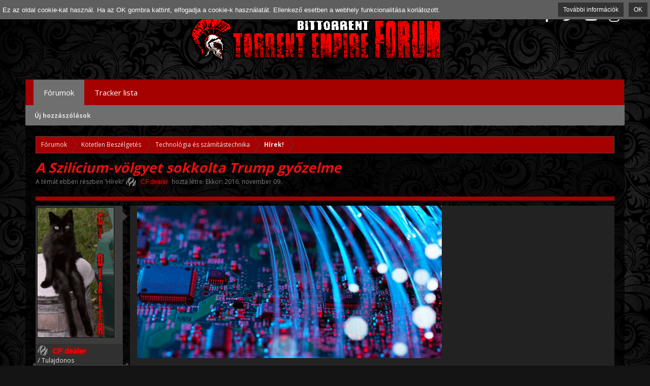

--- FILE ---
content_type: text/html; charset=UTF-8
request_url: https://torrent-empire.me/threads/a-szilicium-voelgyet-sokkolta-trump-gyozelme.114411/
body_size: 12002
content:
<!DOCTYPE html>
<html id="XenForo" lang="hu-HU" dir="LTR" class="Public NoJs LoggedOut NoSidebar  Responsive" xmlns:fb="http://www.facebook.com/2008/fbml">
<head>

<!-- Global site tag (gtag.js) - Google Analytics -->
<script async src="https://www.googletagmanager.com/gtag/js?id=UA-80051191-1"></script>
<script>
  window.dataLayer = window.dataLayer || [];
  function gtag(){dataLayer.push(arguments);}
  gtag('js', new Date());

  gtag('config', 'UA-80051191-1');
</script>

<!-- Google Tag Manager -->
<script>(function(w,d,s,l,i){w[l]=w[l]||[];w[l].push({'gtm.start':
new Date().getTime(),event:'gtm.js'});var f=d.getElementsByTagName(s)[0],
j=d.createElement(s),dl=l!='dataLayer'?'&l='+l:'';j.async=true;j.src=
'https://www.googletagmanager.com/gtm.js?id='+i+dl;f.parentNode.insertBefore(j,f);
})(window,document,'script','dataLayer','GTM-K88DG89');</script>
<!-- End Google Tag Manager -->

	<meta charset="utf-8" />
	<meta http-equiv="X-UA-Compatible" content="IE=Edge,chrome=1" />
	<meta name="title" content ="Torrent - Empire Fórum - Egy birodalom kezdete">
<meta name="keywords" content="torrent,torrents,torrent trackers,torrent news,bittorrent,torrent invites" />
<meta name="robots" CONTENT="all">
<meta name="dc.publisher" content="https://torrent-empire.me" />
<meta name="dc.language" content="hu" />
<meta name="dc.title" content="Torrent-Empire Fórum" />
<meta name="dc.description" content="Egy birodalom kezdete. Torrent oldalak bemutatói, meghívók, bithumen pontvadász és friss hírek minden mennyiségben. Regisztrálj és légy része a birodalomnak.
" />



	
		<meta name="viewport" content="width=device-width, initial-scale=1" />
	
	
		<base href="https://torrent-empire.me/" />
		<script>
			var _b = document.getElementsByTagName('base')[0], _bH = "https://torrent-empire.me/";
			if (_b && _b.href != _bH) _b.href = _bH;
		</script>
	

	<title>A Szilícium-völgyet sokkolta Trump győzelme | Torrent - Empire | Magyar BitTorrent Fórum</title>
	<meta name="google-site-verification" content="kKTf7MGdFrbklDA3A6iXb1ULklv3KKlSWo36iRyOcUI" />

	<noscript><style>.JsOnly, .jsOnly { display: none !important; }</style></noscript>
	<link rel="stylesheet" href="css.php?css=xenforo,form,public&amp;style=15&amp;dir=LTR&amp;d=1754852203" />
	<link rel="stylesheet" href="css.php?css=GoToTop_normal,bb_code,eucookie_base,eucookie_top,fa_socialicons,facebook,google,login_bar,message,message_user_info,rellect_favicon,thread_view&amp;style=15&amp;dir=LTR&amp;d=1754852203" />
	
	
		<link rel="stylesheet" href="https://maxcdn.bootstrapcdn.com/font-awesome/4.6.1/css/font-awesome.min.css">
	
	
		<link href='//fonts.googleapis.com/css?family=Open+Sans:400,700' rel='stylesheet' type='text/css'>
	

	

	
	<script async src="https://www.googletagmanager.com/gtag/js?id=UA-80051191-1"></script>
	<script>
		window.dataLayer = window.dataLayer || [];
		function gtag(){dataLayer.push(arguments);}
		gtag('js', new Date());
	
		gtag('config', 'UA-80051191-1', {
			// <!-- slot: ga_config_start -->
			
			
		});
	</script>

		<script src="https://ajax.googleapis.com/ajax/libs/jquery/1.11.0/jquery.min.js"></script>	
	
		<script>if (!window.jQuery) { document.write('<scr'+'ipt type="text/javascript" src="js/jquery/jquery-1.11.0.min.js"><\/scr'+'ipt>'); }</script>
		
	<script src="js/xenforo/xenforo.js?_v=7321b0d6"></script>

<script>
	XenForo.rellect = XenForo.rellect || {};
	XenForo.rellect.FaviconExcluded = [];
	XenForo.rellect.FaviconExcluded[0] = 1;XenForo.rellect.FaviconExcluded[2] = 1;
</script>


	<link rel="stylesheet" href="//maxcdn.bootstrapcdn.com/font-awesome/4.7.0/css/font-awesome.min.css">

	<script src="js/rellect/FaviconForLinks/FaviconForLinks.min.js?rev=9&amp;_v=7321b0d6"></script>
	<script src="js/phc/eucookie/eucookie.js?_v=7321b0d6"></script>
	<script src="js/sedo/gototop/xen.ui.totop.js?_v=7321b0d6"></script>

<script src="js/sv/lazyimageloader/lazysizes.min.js" async=""></script>
	
	<link rel="apple-touch-icon" href="https://torrent-empire.me/kepek/logo_teljes.png" />
	<link rel="alternate" type="application/rss+xml" title="RSS feed for Torrent - Empire | Magyar BitTorrent Fórum" href="forums/-/index.rss" />
	
	
	<link rel="canonical" href="https://torrent-empire.me/threads/a-szilicium-voelgyet-sokkolta-trump-gyozelme.114411/" />
	<meta name="description" content="[IMG]

A technológiai cégek és befektetők már korábban is hangoztatták, hogy nem örülnének annak, ha Trump nyerné az elnökválasztást. Egy befolyásos..." />	<meta property="og:site_name" content="Torrent - Empire | Magyar BitTorrent Fórum" />
	<meta property="og:image" content="https://torrent-empire.me/data/avatars/m/4/4033.jpg?1618393761" />
	<meta property="og:image" content="https://torrent-empire.me/kepek/logo_teljes.png" />
	<meta property="og:type" content="article" />
	<meta property="og:url" content="https://torrent-empire.me/threads/a-szilicium-voelgyet-sokkolta-trump-gyozelme.114411/" />
	<meta property="og:title" content="A Szilícium-völgyet sokkolta Trump győzelme" />
	<meta property="og:description" content="[IMG]

A technológiai cégek és befektetők már korábban is hangoztatták, hogy nem örülnének annak, ha Trump nyerné az elnökválasztást. Egy befolyásos..." />
	
	<meta property="fb:app_id" content="2089094957847344" />
	<meta property="fb:admins" content="100012705180810" />
	<LINK REL="SHORTCUT ICON" HREF="favicon.ico">

<meta name="google-site-verification" content="kKTf7MGdFrbklDA3A6iXb1ULklv3KKlSWo36iRyOcUI" />

</head>

<body class="node296 node260 node548 SelectQuotable">

<!-- Google Tag Manager (noscript) -->
<noscript><iframe src="https://www.googletagmanager.com/ns.html?id=GTM-K88DG89"
height="0" width="0" style="display:none;visibility:hidden"></iframe></noscript>
<!-- End Google Tag Manager (noscript) -->

	

<div id="loginBar">
	<div class="pageWidth">
		<div class="pageContent">	
			<h3 id="loginBarHandle">
				<label for="LoginControl"><a href="login/" class="concealed noOutline">Bejelentkezés vagy regisztráció</a></label>
			</h3>
			
			<span class="helper"></span>

			
		</div>
	</div>
</div>

<div class="topHelper"></div>
<div id="headerMover">
	<div id="headerProxy"></div>

<div id="content" class="thread_view">
	<div class="pageWidth">
		<div class="pageContent">
			<!-- main content area -->
			
			
			
			
						
						



						
						
						<div class="breadBoxTop ">
							
							

<nav>
	
		
			
				
			
		
			
				
			
		
			
				
			
		
	

	<fieldset class="breadcrumb">
		<a href="misc/quick-navigation-menu?selected=node-296" class="OverlayTrigger jumpMenuTrigger" data-cacheOverlay="true" title="Gyors navigáció megnyitása"><!--Jump to...--></a>
			
		<div class="boardTitle"><strong>Torrent - Empire | Magyar BitTorrent Fórum</strong></div>
		
		<span class="crumbs">
			
			
			
				<span class="crust selectedTabCrumb" itemscope="itemscope" itemtype="http://data-vocabulary.org/Breadcrumb">
					<a href="https://torrent-empire.me/" class="crumb" rel="up" itemprop="url"><span itemprop="title">Fórumok
</span></a>
					<span class="arrow"><span>&gt;</span></span>
				</span>
			
			
			
				
					<span class="crust" itemscope="itemscope" itemtype="http://data-vocabulary.org/Breadcrumb">
						<a href="https://torrent-empire.me/categories/koetetlen-beszelgetes.260/" class="crumb" rel="up" itemprop="url"><span itemprop="title">Kötetlen Beszélgetés</span></a>
						<span class="arrow"><span>&gt;</span></span>
					</span>
				
					<span class="crust" itemscope="itemscope" itemtype="http://data-vocabulary.org/Breadcrumb">
						<a href="https://torrent-empire.me/categories/technologia-es-szamitastechnika.548/" class="crumb" rel="up" itemprop="url"><span itemprop="title">Technológia és  számítástechnika</span></a>
						<span class="arrow"><span>&gt;</span></span>
					</span>
				
					<span class="crust" itemscope="itemscope" itemtype="http://data-vocabulary.org/Breadcrumb">
						<a href="https://torrent-empire.me/forums/hirek.296/" class="crumb" rel="up" itemprop="url"><span itemprop="title">Hírek!</span></a>
						<span class="arrow"><span>&gt;</span></span>
					</span>
				
			
		</span>
	</fieldset>
</nav>
						</div>
						
						
						

					
						<!--[if lt IE 8]>
							<p class="importantMessage">You are using an out of date browser. It  may not display this or other websites correctly.<br />You should upgrade or use an <a href="https://www.google.com/chrome/browser/" target="_blank">alternative browser</a>.</p>
						<![endif]-->

						
						
	

	
						
						
						
						
												
							<!-- h1 title, description -->
							<div class="titleBar">
								
								<h1>A Szilícium-völgyet sokkolta Trump győzelme</h1>
								
								<p id="pageDescription" class="muted ">
	A témát ebben részben  '<a href="forums/hirek.296/">Hírek!</a>'  <a href="members/cf-dealer.4033/" class="username  user-4033"><span class="style3">CF dealer</span></a> hozta létre. Ekkor: <a href="threads/a-szilicium-voelgyet-sokkolta-trump-gyozelme.114411/"><span class="DateTime" title="2016. november 09.  11:27 -kor">2016. november 09.</span></a>.
</p>
							</div>
						
						
						
						






						
						<!-- main template -->
						



























	





<div class="pageNavLinkGroup">
	<div class="linkGroup SelectionCountContainer">
		
		
	</div>

	
</div>





<form action="inline-mod/post/switch" method="post"
	class="InlineModForm section"
	data-cookieName="posts"
	data-controls="#InlineModControls"
	data-imodOptions="#ModerationSelect option">

	<ol class="messageList" id="messageList">
		
			
				


<li id="post-345967" class="message  staff " data-author="CF dealer">

	


<div class="messageUserInfo" itemscope="itemscope" itemtype="http://data-vocabulary.org/Person">	



<div class="messageUserBlock ">
	
		<div class="avatarHolder">
			<span class="helper"></span>
			<a class="username avatar Av4033l" href="members/cf-dealer.4033/">
<img src="data/avatars/l/4/4033.jpg?1618393761" alt="CF dealer" height="96px" width="96px" itemprop="photo" />
</a>
			
			
<!-- slot: message_user_info_avatar -->
		</div>
	


	
		<h3 class="userText">
			
			<a href="members/cf-dealer.4033/" class="username user-4033" itemprop="name"><span class="style3">CF dealer</span></a>
 /
			<em class="userTitle" itemprop="title">Tulajdonos</em>
			
			
			<em class="userBanner bannerStaff wrapped" itemprop="title"><span class="before"></span><strong>Vezetőségi tag</strong><span class="after"></span></em>
			<!-- slot: message_user_info_text -->
			
		</h3>
	
		
	
		<div class="extraUserInfo">
			
			
				
					<dl class="pairsJustified">
						<dt>Csatlakozott:</dt>
						<dd>2011. június 15.</dd>
					</dl>
				
				
				
					<dl class="pairsJustified">
						<dt>Hozzászólások:</dt>
						<dd><a href="search/member?user_id=4033" class="concealed" rel="nofollow">24,696</a></dd>
					</dl>
				
				
				
					<dl class="pairsJustified">
						<dt>Kapott lájkok:</dt>
						<dd>2,310</dd>
					</dl>
				
				
				
				
				
					<dl class="pairsJustified">
						<dt>Beküldött adatlapok:</dt>
						<dd>0</dd>
					</dl>
				
				
				
				
				
				
				
					<dl class="pairsJustified">
						<dt>Lakhely
:</dt>
						<dd>
							
								<a href="misc/location-info?location=deutschland" target="_blank" rel="nofollow noreferrer" class="concealed">deutschland</a>
							
						</dd>
					</dl>
				
			
				
							
						
			
			
			
				
					
				
					
						
					
				
					
				
					
				
					
				
					
				
					
				
					
				
					
				
					
				
					
						
							<dl class="pairsJustified userField_SoundChat">
								<dt>Hangjelzés a Chaten:</dt>
								<dd>nem</dd>
							</dl>
						
					
				
					
				
				
			
			
			
		</div>
	
		


	<span class="arrow"><span></span></span>
</div>

</div>

	<div class="messageInfo primaryContent">
		
		
		
		
		
		<div class="messageContent">		
			<article>
			
				
			
				<blockquote class="messageText SelectQuoteContainer ugc baseHtml">
					
					<img src="proxy.php?image=http%3A%2F%2Fstatic.origos.hu%2Fs%2Fimg%2Fi%2F1510%2F20151021informatikai-szektor-adatmentes-abstract-access1.jpg&amp;hash=99ac79460a93f7ebd0971bacb02a5c44" class="bbCodeImage LbImage" alt="[&#x200B;IMG]" data-url="http://static.origos.hu/s/img/i/1510/20151021informatikai-szektor-adatmentes-abstract-access1.jpg" /><br />
<br />
A technológiai cégek és befektetők már korábban is hangoztatták, hogy nem örülnének annak, ha Trump nyerné az elnökválasztást. Egy befolyásos befektető azt mondta, ha valóban Trump nyer, kezdeményezni fogja Kalifornia függetlenedését. Több szakember is Twitteren adott hangot döbbenetének.<br />
<br />
<br />
Több mint 140 nagy technológiai cég <a href="http://www.businessinsider.com/donald-trump-tech-policies-2016-7" target="_blank" class="externalLink ProxyLink" data-proxy-href="proxy.php?link=http%3A%2F%2Fwww.businessinsider.com%2Fdonald-trump-tech-policies-2016-7&amp;hash=07847530c8b4962632dea190af5ed177">írt alá</a> egy nyílt felhívást a republikánusok jelöltje, Donald Trump ellen még júliusban, amelyben úgy minősítették a politikust, mint &quot;veszélyt az innovációra&quot;.<br />
<br />
A Szílicium-völgyben nagyon nehéz olyan céget találni, aki Trumpot támogatta volna, és ennek számos oka van. Trump győzelmének híre sokkolta a techvezetőket, többen is hangot adtak elégedetlenségüknek Twitteren és más közösségi felületeken.<br />
<br />
Shervin Pishevar, a Hyperloop One társalapítója, a technológiai szektorban jónevű befektető, aki egyebek közt az Airbnb-t és az Ubert segítette indulásakor, <a href="http://uk.businessinsider.com/shervin-pishevar-wants-california-to-become-own-nation-if-trump-wins-2016-11" target="_blank" class="externalLink ProxyLink" data-proxy-href="proxy.php?link=http%3A%2F%2Fuk.businessinsider.com%2Fshervin-pishevar-wants-california-to-become-own-nation-if-trump-wins-2016-11&amp;hash=8ccb17cf9e625f6f5de07acb7a683f99">ennél messzebb is ment</a>. Még a szavazás lezárulta előtt Twitteren tette közzé tervét, miszerint szerint ha Trump nyer, kezdeményezni fogja Kalifornia függetlenedését az Egyesült Államoktól (Kalifornia államban található a Szilícium-völgy), s a kampányt finanszírozná is.<br />
<br />
Szerinte mivel Kalifornia a hatodik legnagyobb gazdaság a világon, és a szövetségi büdzséhez is jelentős részben járul hozzá, nagy súlya van.<br />
<br />
Több befektető, köztük Dave Morin is támogatja tervét. Korábban más techvezetők is álmodoztak egy független Kaliforniáról, vagy legalábbis egy független Szilícium-völgyről.<br />
<br />
Pishevar a CNBC-nek <a href="http://www.cnbc.com/2016/11/09/shervin-pishevar-wants-to-help-california-secede-from-the-us.html" target="_blank" class="externalLink ProxyLink" data-proxy-href="proxy.php?link=http%3A%2F%2Fwww.cnbc.com%2F2016%2F11%2F09%2Fshervin-pishevar-wants-to-help-california-secede-from-the-us.html&amp;hash=6736eb11a6964570f99690aa7b99d188">elmondta</a>: komolyan gondolja a kezdeményezést, és már a nevet is kitalálta: Új-Kaliforniának (New California) kéne hívni a független Kaliforniát. Szerinte ezzel egyben nemzeti párbeszédet is elindíthat.<br />
<br />
&quot;Extrém nehéz időket élünk. A gyűlöletet támogatja az erő, amit ha nem akadályozunk meg, megrengetheti Amerika alapjait&quot; – írta egy tweetjében.<br />
<br />
<span style="font-size: 18px"><b>&quot;Egy rossz álomban élünk&quot;</b></span><br />
<br />
<br />
Számos technológiai szakember a Twitteren fejezte ki döbbenetét, köztük Sam Altman, aki az Y Combinator nevű startup inkubátort működteti.<br />
<br />
Chris Racca, aki többek közt a Twitter támogatója is, Abraham Lincoln szavaival reagált a helyzetre: Amerikát soha nem fogják kívülről elpusztítani. Ha elbukunk és elveszítjük szabadságunkat, az azért lesz, mert elpusztítottuk önmagunkat.&quot;<br />
<br />
A Zynga játékcég alapítója, Mark Pincus feltette a kérdést: &quot;Ilyen lehetett az, amikor az emberek rájöttek, hogy Hitler uralkodhat?&quot;<br />
<br />
Dennis Crowley, a Foursquare alapítója is elmondta: &quot;Nem egy ilyen országról álmodtam. Sokkal inkább megosztott, szexista és rasszista, mint gondoltam.&quot;<br />
<br />
<span style="font-size: 15px"><b>KAPCSOLÓDÓ CIKKEK</b></span><br />
<br />
<b><a href="https://blockads.fivefilters.org" target="_blank" class="externalLink ProxyLink" data-proxy-href="proxy.php?link=https%3A%2F%2Fblockads.fivefilters.org&amp;hash=9eebdd8627ca8a79f97038a2ee3acd22">Let&#039;s block ads!</a></b> <a href="https://github.com/fivefilters/block-ads/wiki/There-are-no-acceptable-ads" target="_blank" class="externalLink ProxyLink" data-proxy-href="proxy.php?link=https%3A%2F%2Fgithub.com%2Ffivefilters%2Fblock-ads%2Fwiki%2FThere-are-no-acceptable-ads&amp;hash=687c7d29807140607750fe2a4c6ee89b">(Why?)</a><br />
<br />
<a href="http://www.origo.hu/techbazis/20161109-sziliciumvolgyet-sokkolta-trump-gyozelme.html" target="_blank" class="externalLink ProxyLink" data-proxy-href="proxy.php?link=http%3A%2F%2Fwww.origo.hu%2Ftechbazis%2F20161109-sziliciumvolgyet-sokkolta-trump-gyozelme.html&amp;hash=ccd849e310bdff099a533e0cb4ed15f0">Forrás...</a>
					<div class="messageTextEndMarker">&nbsp;</div>
				</blockquote>
			
			
				
			</article>
			
			
		</div>
		
		
		
		
		
		
		
				
		<div class="messageMeta ToggleTriggerAnchor">
			
			<div class="privateControls">
				
				<span class="item muted">
					<span class="authorEnd"><a href="members/cf-dealer.4033/" class="username author user-4033"><span class="style3">CF dealer</span></a>,</span>
					<a href="threads/a-szilicium-voelgyet-sokkolta-trump-gyozelme.114411/" title="Permalink" class="datePermalink"><span class="DateTime" title="2016. november 09.  11:27 -kor">2016. november 09.</span></a>
				</span>
				
				
				
				
				
				
				
				
				
				
				
			</div>
			
			<div class="publicControls">
				<a href="threads/a-szilicium-voelgyet-sokkolta-trump-gyozelme.114411/" title="Permalink" class="item muted postNumber hashPermalink OverlayTrigger" data-href="posts/345967/permalink">#1</a>
				
				
				
				
				
				
			</div>
		</div>
	
		
		
	</div>

	
	
	
	
</li>
			
		
		
	</ol>

	

	<input type="hidden" name="_xfToken" value="" />

</form>

	<div class="pageNavLinkGroup">
			
				
					<div class="linkGroup">
						
							<label for="LoginControl"><a href="login/" class="concealed element">(A válasz küldéshez be kell lépned, vagy regisztrálj.)</a></label>
						
					</div>
				
			
			<div class="linkGroup" style="display: none"><a href="javascript:" class="muted JsOnly DisplayIgnoredContent Tooltip" title="Show hidden content by ">Mellőzött tartalom megjelenítése</a></div>

			
	</div>

<script>(function(){function h(a){a=a.getBoundingClientRect();var b=innerHeight+100;return-50<a.bottom&&a.top<b&&a.width}function k(){e=!0}function l(){for(var a=document.getElementsByTagName("iframe"),b=a.length,e=-1;++e<b;){var c=a[e],d=c;d.hasAttribute("data-lazy")||!d.hasAttribute("data-s9e-mediaembed")&&!d.parentNode.parentNode.hasAttribute("data-s9e-mediaembed")||h(d)||(f.push(c),d=c.getAttribute("onload"),c.hasAttribute("onload")&&0>d.indexOf("data-lazy")&&c.setAttribute("onload","if(!hasAttribute('data-lazy')){"+d+"}"),c.setAttribute("data-lazy",""),c.contentWindow.location.replace("data:text/html,"))}}var f=[],g=!0,e=!1;l();f.length&&(3<f.length&&setInterval(l,6E4),addEventListener("scroll",k),addEventListener("resize",k),addEventListener("click",k),setInterval(function(){if(e)e=!1,g=!0;else if(g){g=!1;for(var a=f.length;0<=--a;){var b=f[a];h(b)&&(b.contentWindow.location.replace(b.src),b.removeAttribute("data-lazy"),f.splice(a,1))}}},100))})()</script>








		


			
			






	



						
						
						
						
							<!-- login form, to be moved to the upper drop-down -->
							







<form action="login/login" method="post" class="xenForm eAuth" id="login" style="display:none">

	
		<ul id="eAuthUnit">
			
				
				
					
					<li><a href="register/facebook?reg=1" class="fbLogin" tabindex="110"><span><i class="fa fa-facebook"></i> Bejelentkezés Facebookkal</span></a></li>
				
				
				
				
				
					
					<li><span class="googleLogin GoogleLogin JsOnly" tabindex="110" data-client-id="torrentempire-1357" data-redirect-url="register/google?code=__CODE__&amp;csrf=G7h8hl5D-x6kRXo9"><i class="fa fa-google-plus"></i><span>Log in with Google</span></span></li>
				
				
			
		</ul>
	

	<div class="ctrlWrapper">
		<dl class="ctrlUnit">
			<dt><label for="LoginControl">Felhasználóneved, vagy e-mail címed:</label></dt>
			<dd><input type="text" name="login" id="LoginControl" class="textCtrl" tabindex="101" /></dd>
		</dl>
	
	
		<dl class="ctrlUnit">
			<dt>
				<label for="ctrl_password">Van már felhasználói fiókod?</label>
			</dt>
			<dd>
				<ul>
					<li><label for="ctrl_not_registered"><input type="radio" name="register" value="1" id="ctrl_not_registered" tabindex="105" />
						Nincs. Most létrehozom.</label></li>
					<li><label for="ctrl_registered"><input type="radio" name="register" value="0" id="ctrl_registered" tabindex="105" checked="checked" class="Disabler" />
						Igen. A jelszavam:</label></li>
					<li id="ctrl_registered_Disabler">
						<input type="password" name="password" class="textCtrl" id="ctrl_password" tabindex="102" />
						<div class="lostPassword"><a href="lost-password/" class="OverlayTrigger OverlayCloser" tabindex="106">Elfelejtetted a jelszavad?</a></div>
					</li>
				</ul>
			</dd>
		</dl>
	
		
		<dl class="ctrlUnit submitUnit">
			<dt></dt>
			<dd>
				<input type="submit" class="button primary" value="Bejelentkezés" tabindex="104" data-loginPhrase="Bejelentkezés" data-signupPhrase="Regisztráció" />
				<label for="ctrl_remember" class="rememberPassword"><input type="checkbox" name="remember" value="1" id="ctrl_remember" tabindex="103" /> Bejelentkezve marad</label>
			</dd>
		</dl>
	</div>

	<input type="hidden" name="cookie_check" value="1" />
	<input type="hidden" name="redirect" value="/threads/a-szilicium-voelgyet-sokkolta-trump-gyozelme.114411/" />
	<input type="hidden" name="_xfToken" value="" />

</form>
						
						
					
			
						
			<div class="breadBoxBottom">

<nav>
	

	<fieldset class="breadcrumb">
		<a href="misc/quick-navigation-menu?selected=node-296" class="OverlayTrigger jumpMenuTrigger" data-cacheOverlay="true" title="Gyors navigáció megnyitása"><!--Jump to...--></a>
			
		<div class="boardTitle"><strong>Torrent - Empire | Magyar BitTorrent Fórum</strong></div>
		
		<span class="crumbs">
			
			
			
				<span class="crust selectedTabCrumb">
					<a href="https://torrent-empire.me/" class="crumb"><span>Fórumok
</span></a>
					<span class="arrow"><span>&gt;</span></span>
				</span>
			
			
			
				
					<span class="crust">
						<a href="https://torrent-empire.me/categories/koetetlen-beszelgetes.260/" class="crumb"><span>Kötetlen Beszélgetés</span></a>
						<span class="arrow"><span>&gt;</span></span>
					</span>
				
					<span class="crust">
						<a href="https://torrent-empire.me/categories/technologia-es-szamitastechnika.548/" class="crumb"><span>Technológia és  számítástechnika</span></a>
						<span class="arrow"><span>&gt;</span></span>
					</span>
				
					<span class="crust">
						<a href="https://torrent-empire.me/forums/hirek.296/" class="crumb"><span>Hírek!</span></a>
						<span class="arrow"><span>&gt;</span></span>
					</span>
				
			
		</span>
	</fieldset>
</nav></div>
			
						
			
						
		</div>
	</div>
</div>

<header>
	


<div id="header">
	<div id="logoBlock">
	<div class="pageWidth">
		<div class="pageContent">
			



<div class="socialicons hiddenResponsiveNarrow">
	<ul>
		<li><a href="https://www.facebook.com/Torrent-Empire-F%C3%B3rum-611235382384403/"><i class="fa fa-facebook"></i></a></li>
		<li><a href="https://twitter.com/empire_forum"><i class="fa fa-twitter"></i></a></li>
		<li><a href="https://www.youtube.com/channel/UCqMwEwaqzoFXTk3xwnqC02g"><i class="fa fa-youtube-play"></i></a></li>
		<li><a href="https://www.instagram.com/torrentempireforum/?hl=hu"><i class="fa fa-instagram"></i></a></li>
	</ul>
</div>
			
			<div id="logo"><a href="https://torrent-empire.me/">
				<span></span>
				<img src="kepek/adwer.png" alt="Torrent - Empire | Magyar BitTorrent Fórum" />
			</a></div>
			
			<span class="helper"></span>
		</div>
	</div>
</div>
	

<div id="navigation" class="pageWidth ">
	<div class="pageContent">
		<nav>

<div class="navTabs">
	<ul class="publicTabs">
	
		<!-- home -->
		
		
		
		<!-- extra tabs: home -->
		
		
		
		<!-- forums -->
		
			<li class="navTab forums selected">
			
				<a href="https://torrent-empire.me/" class="navLink">Fórumok
</a>
				<a href="https://torrent-empire.me/" class="SplitCtrl" rel="Menu"></a>
				
				<div class="tabLinks forumsTabLinks">
					
					<ul class="secondaryContent blockLinksList">
					
						
						
						
						<li><a href="find-new/posts" rel="nofollow">Új hozzászólások</a></li>
					
					</ul>
				</div>
			</li>
		
		
		
		<!-- extra tabs: middle -->
		
		
		
		<!-- members -->
						
		
		<!-- extra tabs: end -->
		
		
			
				<li class="navTab siropuCustomTab custom-tab-1 PopupClosed">
					<a href="./tracker_lista2.php" class="navLink" target="_blank">Tracker lista</a>
					
				</li>
			
		
		

		<!-- responsive popup -->
		<li class="navTab navigationHiddenTabs Popup PopupControl PopupClosed" style="display:none">	
						
			<a rel="Menu" class="navLink NoPopupGadget"><span class="menuIcon">Menu</span></a>
			
			<div class="Menu JsOnly blockLinksList primaryContent" id="NavigationHiddenMenu"></div>
		</li>
			
		
		<!-- no selection -->
		
		
	</ul>
	
	
</div>

<span class="helper"></span>
			
		</nav>	
	</div>
</div>
	
</div>

	
	
</header>

</div>

<footer>
	


<div class="footer">
	<div class="pageWidth">
		<div class="pageContent">
			
			<dl class="choosers">
				
					<dt>Stílus</dt>
					<dd><a href="misc/style?redirect=%2Fthreads%2Fa-szilicium-voelgyet-sokkolta-trump-gyozelme.114411%2F" class="OverlayTrigger Tooltip" title="Stílus választó" rel="nofollow">empire - alap</a></dd>
				
				
					<dt>Nyelv</dt>
					<dd><a href="misc/language?redirect=%2Fthreads%2Fa-szilicium-voelgyet-sokkolta-trump-gyozelme.114411%2F" class="OverlayTrigger Tooltip" title="Nyelv választó" rel="nofollow">Magyar</a></dd>
				
			</dl>
			
			
			<ul class="footerLinks">
			
			
				<li><a href="misc/contact" class="OverlayTrigger" data-overlayOptions="{&quot;fixed&quot;:false}"">Kapcsolat</a></li>
				<li><a href="help/">Segítség</a></li>
				<li><a href="https://torrent-empire.me/" class="homeLink">Főoldal</a></li>
				<li><a href="/threads/a-szilicium-voelgyet-sokkolta-trump-gyozelme.114411/#navigation" class="topLink">Az oldal tetejére</a></li>
				<li><a href="forums/-/index.rss" rel="alternate" class="globalFeed" target="_blank"
					title="RSS feed for Torrent - Empire | Magyar BitTorrent Fórum">RSS</a></li>
			
			</ul>
			
			<span class="helper"></span>
		</div>
	</div>
</div>

<div class="footerLegal">
	<div class="pageWidth">
		<div class="pageContent">
		
			<ul id="legal">
			
				<li><a href="help/terms">Szabályok és feltételek</a></li>
				<li><a href="help/privacy-policy">Adatvédelmi irányelvek</a></li>
			
			</ul>
			
			<div id="copyright"><a href="https://xenforo.com" class="concealed">Forum software by XenForo&trade; <span>&copy; 2010-2018 XenForo Ltd.</span></a> - EUCookie by <a href="https://xen-hilfe.de" class="concealed" target="_blank">xen-Hilfe.de</a> | <a class="concealed" href="https://xenforo.com/community/resources/s9e-media-bbcodes-pack.2476/" title="Media BBCodes provided by s9e Media Pack v20190131">Media embeds by s9e</a>
<!-- REMOVE ONLY WITH  PERMISSION! -->
<div id="WMTBRANDCR"><style>@media (max-width:480px){.Responsive #WMTBRANDCR span{display: none;}}</style><a href="http://wmtech.net/" target="wmtech" class="concealed" title="XenForo Quality Add-Ons by WMTech">Quality Add-Ons by WMTech <span> &copy; 2020 WebMachine Technologies, Inc.</span></a></div>
<!-- REMOVE ONLY WITH PERMISSION! -->
 TEF™ ©2016</div>
			<br /><div id="copyright"></div>
		
			
			
			<span class="helper"></span>
		</div>
	</div>	
</div>





<script>
var eucookie_expiryDays = new Date(new Date().getTime() + 365 * 86400000);
</script>
<div class="eucookie_wrapper">
<div class="eucookie_container">
<a href="javascript:void(0)" class="eucookie_btn eucookie_ok">OK</a>
<a href="index.php?help/cookies" target="_blank" class="eucookie_btn eucookie_info">További információk</a>
<p class="eucookie_message">Ez az oldal cookie-kat használ. Ha az OK gombra kattint, elfogadja a cookie-k használatát. Ellenkező esetben a webhely funkcionalitása korlátozott.</p>
</div></div>






	


	
		
	


<div id="toTop" 
	class="SedoGoToTop normal JsOnly ParentWidthMode"
	data-id="sedo_gototop"
	data-easing="easeInOutQuad"
	data-container-over="toTopHover"
	data-scrollspeed="800"
	data-min="200"
	data-indelay="600"
	data-outdelay="400"
	data-adv="0"
	data-timeout="3000"
	data-bottom-delta="0"
	data-top-delta="0"
	>
		<p class="solo">▲</p>
	
	</div>


</footer>

<script>


jQuery.extend(true, XenForo,
{
	visitor: { user_id: 0 },
	serverTimeInfo:
	{
		now: 1766648256,
		today: 1766617200,
		todayDow: 4
	},
	_lightBoxUniversal: "1",
	_enableOverlays: "1",
	_animationSpeedMultiplier: "1",
	_overlayConfig:
	{
		top: "10%",
		speed: 200,
		closeSpeed: 100,
		mask:
		{
			color: "rgb(23, 23, 23)",
			opacity: "0.6",
			loadSpeed: 200,
			closeSpeed: 100
		}
	},
	_ignoredUsers: [],
	_loadedScripts: {"eucookie_top":true,"thread_view":true,"message":true,"bb_code":true,"message_user_info":true,"rellect_favicon":true,"login_bar":true,"facebook":true,"google":true,"fa_socialicons":true,"eucookie_base":true,"GoToTop_normal":true,"js\/rellect\/FaviconForLinks\/FaviconForLinks.min.js?rev=9&_v=7321b0d6":true,"js\/phc\/eucookie\/eucookie.js?_v=7321b0d6":true,"js\/sedo\/gototop\/xen.ui.totop.js?_v=7321b0d6":true},
	_cookieConfig: { path: "/", domain: "", prefix: "xf_"},
	_csrfToken: "",
	_csrfRefreshUrl: "login/csrf-token-refresh",
	_jsVersion: "7321b0d6",
	_noRtnProtect: false,
	_noSocialLogin: false
});
jQuery.extend(XenForo.phrases,
{
	cancel: "Mégse",

	a_moment_ago:    "egy pillanattal ezelőtt",
	one_minute_ago:  "1 perce",
	x_minutes_ago:   "%minutes% perce",
	today_at_x:      "Ma %time% -kor",
	yesterday_at_x:  "Tegnap %time% -kor",
	day_x_at_time_y: "%day%  %time% -kor",

	day0: "Vasárnap",
	day1: "Hétfő",
	day2: "Kedd",
	day3: "Szerda",
	day4: "Csütörtök",
	day5: "Péntek",
	day6: "Szombat",

	_months: "január,február,március,április,május,június,július,augusztus,szeptember,október\n,november,december",
	_daysShort: "V,H,K,Sze,Cs,P,Szo",

	following_error_occurred: "A következő hiba történt",
	server_did_not_respond_in_time_try_again: "The server did not respond in time. Please try again.",
	logging_in: "Logging in",
	click_image_show_full_size_version: "Kattints a képre a teljes verzióért.",
	show_hidden_content_by_x: "Show hidden content by {names}"
});

// Facebook Javascript SDK
XenForo.Facebook.appId = "2089094957847344";
XenForo.Facebook.forceInit = false;


</script>






<!-- Flat Awesome Version: 1.5.7 -->



</body>
</html>


--- FILE ---
content_type: text/plain
request_url: https://www.google-analytics.com/j/collect?v=1&_v=j102&a=1829358545&t=pageview&_s=1&dl=https%3A%2F%2Ftorrent-empire.me%2Fthreads%2Fa-szilicium-voelgyet-sokkolta-trump-gyozelme.114411%2F&ul=en-us%40posix&dt=A%20Szil%C3%ADcium-v%C3%B6lgyet%20sokkolta%20Trump%20gy%C5%91zelme%20%7C%20Torrent%20-%20Empire%20%7C%20Magyar%20BitTorrent%20F%C3%B3rum&sr=1280x720&vp=1280x720&_u=aEDAAUABAAAAACAAI~&jid=1253223534&gjid=1309675945&cid=1016240410.1766648258&tid=UA-80051191-1&_gid=937136707.1766648258&_r=1&_slc=1&gtm=45He5ca1n81K88DG89v79363956za200zd79363956&gcd=13l3l3l3l1l1&dma=0&tag_exp=103116026~103200004~104527906~104528500~104684208~104684211~105391253~115583767~115616986~115938465~115938468~116184927~116184929~116251938~116251940&z=347283189
body_size: -451
content:
2,cG-7KNKDCM424

--- FILE ---
content_type: application/javascript
request_url: https://torrent-empire.me/js/phc/eucookie/eucookie.js?_v=7321b0d6
body_size: 130
content:
$(document).ready(function(){1==$.getCookie("eucookie")?$(".eucookie_wrapper").hide():$(".eucookie_wrapper").fadeIn(),$(".eucookie_ok").click(function(){$.setCookie("eucookie",1,eucookie_expiryDays),$(".eucookie_wrapper").hide()})});

--- FILE ---
content_type: application/javascript
request_url: https://torrent-empire.me/js/rellect/FaviconForLinks/FaviconForLinks.min.js?rev=9&_v=7321b0d6
body_size: 779
content:
/**
* www.rellect.com
*/

XenForo.rellect = XenForo.rellect || {};
!function(b,c,f,e){XenForo.rellect.Favicon=function(a){this.__construct(a)};XenForo.rellect.Favicon.prototype={__construct:function(a){if(!a.has("img").length){var b="setFavicon",c=a.text().charAt(0);!/^\w+$/.test(c)&&this.isRTL(c)&&(b+=" rtlFavicon");a.addClass(b).css("background-image","url('//www.google.com/s2/favicons?domain="+a.attr("href")+"')")}},isRTL:function(a){return RegExp("^[^\u0591-\u07ff\u200f\u202b\u202e\ufb1d-\ufdfd\ufe70-\ufefc]*?[\u0591-\u07ff\u200f\u202b\u202e\ufb1d-\ufdfd\ufe70-\ufefc]").test(a)}};
b=[".baseHtml:not(.signature) .internalLink",".baseHtml:not(.signature) .externalLink",".signature .internalLink",".signature .externalLink"];c=[];for(var d in b)XenForo.rellect.FaviconExcluded[d]===e&&c.push(b[d]);XenForo.register(c.join(),"XenForo.rellect.Favicon")}(jQuery,this,document);